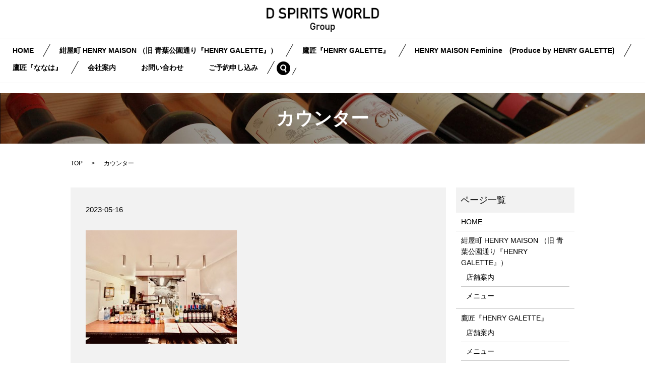

--- FILE ---
content_type: text/html; charset=UTF-8
request_url: https://www.d-spirits-world.jp/paul_menu/attachment/%E3%82%AB%E3%82%A6%E3%83%B3%E3%82%BF%E3%83%BC
body_size: 4615
content:

<!DOCTYPE HTML>
<html lang="ja" prefix="og: http://ogp.me/ns#">
<head>
  <meta charset="utf-8">
  <meta http-equiv="X-UA-Compatible" content="IE=edge,chrome=1">
  <meta name="viewport" content="width=device-width, initial-scale=1">
  <title>&raquo; カウンター</title>
  <link rel='stylesheet' id='contact-form-7-css'  href='https://www.d-spirits-world.jp/wp-content/plugins/contact-form-7/includes/css/styles.css?ver=4.4.2' type='text/css' media='all' />
<script type='text/javascript' src='https://www.d-spirits-world.jp/wp-content/themes/d-spirits-world.jp/assets/js/vendor/jquery.min.js?ver=4.4.33'></script>
<link rel='shortlink' href='https://www.d-spirits-world.jp/?p=1824' />
  <link rel="stylesheet" href="https://www.d-spirits-world.jp/wp-content/themes/d-spirits-world.jp/assets/css/main.css?1764678272">
  <script src="https://www.d-spirits-world.jp/wp-content/themes/d-spirits-world.jp/assets/js/vendor/respond.min.js"></script>

  <!-- facebook -->
  <script>(function(d, s, id) {
    var js, fjs = d.getElementsByTagName(s)[0];
    if (d.getElementById(id)) return;
    js = d.createElement(s); js.id = id;
    js.src = "//connect.facebook.net/ja_JP/sdk.js#xfbml=1&version=v2.0";
    fjs.parentNode.insertBefore(js, fjs);
  }(document, 'script', 'facebook-jssdk'));</script>
<!-- Google tag (gtag.js) -->
<script async src="https://www.googletagmanager.com/gtag/js?id=G-FQW4LPK94K"></script>
<script>
  window.dataLayer = window.dataLayer || [];
  function gtag(){dataLayer.push(arguments);}
  gtag('js', new Date());

  gtag('config', 'G-FQW4LPK94K');
</script>

<script>
window.addEventListener('DOMContentLoaded', function () {
    document.querySelector("[href='tel:054-252-3927']").addEventListener('click', function (e) {
        gtag('event', 'conversion', {'send_to': 'AW-771897269/X0b6CNOut5IZELXviPAC'});
    });
});
</script>

<script>
window.addEventListener('DOMContentLoaded', function() {
    if(window.location.href.includes('galette_menu')){
        gtag('event', 'conversion', {'send_to': 'AW-771897269/QPI7CNmut5IZELXviPAC'});
    }});
</script>

<script>
window.addEventListener('DOMContentLoaded', function () {
    document.querySelector("[href='tel:054-250-0011']").addEventListener('click', function (e) {
        gtag('event', 'conversion', {'send_to': 'AW-771897269/3N-pCJH4tpIZELXviPAC'});
    });
    });
</script>

<script>
window.addEventListener('DOMContentLoaded', function() {
    if(window.location.href.includes('nanaha_menu')){
        gtag('event', 'conversion', {'send_to': 'AW-771897269/jLMxCJf4tpIZELXviPAC'});
    }});
</script>

<!--gallete -->
<script>
    window.addEventListener('DOMContentLoaded', function () {
        document.querySelector('[href*="c7380825d80e1c906bfca354289e12df93aa09"]').addEventListener('click', function (e) {
            gtag('event', 'conversion', {'send_to': 'AW-771897269/PifpCNaut5IZELXviPAC'});
        });
    });
    </script>

 <!-- ななは（修正版） -->
<script>
window.addEventListener('DOMContentLoaded', function () {
    document.querySelectorAll('[href*="7057da18a3e5877fd6e9163935797519736de74aba638"]').forEach(function(link) {
        link.addEventListener('click', function(e) {
            gtag('event', 'conversion', {'send_to': 'AW-771897269/X1hMCJT4tpIZELXviPAC'});
        });
    });
});
</script>
</head>
<body class="scrollTop">

  <header>
    <section class="primary_header">
      <div class="row">
                <div class="title">
                      <a href="https://www.d-spirits-world.jp/">
              <object type="image/svg+xml" data="/wp-content/uploads/logo.svg" alt="株式会社 D SPIRITS WORLD"></object>
            </a>
                  </div>
        <nav class="global_nav"><ul><li><a href="https://www.d-spirits-world.jp/">HOME</a></li>
<li class="has_under"><a href="https://www.d-spirits-world.jp/paul_shop">紺屋町 HENRY MAISON  （旧 青葉公園通り『HENRY GALETTE』）</a>
<ul class="sub-menu">
	<li><a href="https://www.d-spirits-world.jp/paul_shop">店舗案内</a></li>
	<li><a href="https://www.d-spirits-world.jp/paul_menu">メニュー</a></li>
</ul>
</li>
<li class="has_under"><a href="https://www.d-spirits-world.jp/galette_shop">鷹匠『HENRY GALETTE』</a>
<ul class="sub-menu">
	<li><a href="https://www.d-spirits-world.jp/galette_shop">店舗案内</a></li>
	<li><a href="https://www.d-spirits-world.jp/galette_menu">メニュー</a></li>
	<li><a href="https://www.hotpepper.jp/strJ001118235/">HENRY GALETTEのご予約《コース・クーポン》</a></li>
</ul>
</li>
<li class="has_under"><a href="https://www.d-spirits-world.jp/aoba-stand_shop">HENRY MAISON Feminine　(Produce by HENRY GALETTE)</a>
<ul class="sub-menu">
	<li><a href="https://www.d-spirits-world.jp/aoba-stand_shop">店舗案内</a></li>
</ul>
</li>
<li class="has_under"><a href="https://www.d-spirits-world.jp/nanaha_shop">鷹匠『ななは』</a>
<ul class="sub-menu">
	<li><a href="https://www.d-spirits-world.jp/nanaha_shop">店舗案内</a></li>
	<li><a href="https://www.d-spirits-world.jp/nanaha_menu">メニュー</a></li>
	<li><a href="http://www.d-spirits-world.jp/category/recommend">今晩のおすすめ</a></li>
	<li><a href="https://www.hotpepper.jp/strJ001125006/">鷹匠『ななは』のご予約《コース・クーポン》</a></li>
	<li><a href="https://www.d-spirits-world.jp/news/615">周りを気にせず『個室で宴会楽しめます』</a></li>
	<li><a href="https://www.d-spirits-world.jp/news/808">お祝いや歓送迎会《周りを気にせず貸切》で楽しめたら嬉しいですよね？『おしゃれな焼き立てガレットカフェ』が10名様から貸切出来るんです♪</a></li>
	<li><a href="https://www.d-spirits-world.jp/news/810">個室宴会は『周りを気にせず楽しめます』♪</a></li>
	<li><a href="https://www.d-spirits-world.jp/news/817">＜夜カフェ＞するなら『好みの焼き立てガレットを選べて』食後には『三ツ星デザート付』セット☆出来たてを美味しく味わいながらゆっくりお喋り楽しめます♪</a></li>
	<li><a href="https://www.d-spirits-world.jp/news/813">ランチにそば粉の香りとアツアツチーズの焼き立てガレットはいかが？その場で焼き立ての最高の美味しさを味わっていただきたいから《お値段そのままでワインも飲めます》</a></li>
	<li><a href="https://www.d-spirits-world.jp/news/805">『個室で味わえる農園野菜ランチ』《季節を楽しむ農園野菜たっぷりの健康野菜ランチ》お魚、お肉、デザートも付いてゆっくりお喋り楽しみながら個室で寛げます</a></li>
</ul>
</li>
<li><a href="https://www.d-spirits-world.jp/company">会社案内</a></li>
<li><a href="https://www.d-spirits-world.jp/contact">お問い合わせ</a></li>
<li><a href="https://www.d-spirits-world.jp/reservation">ご予約申し込み</a></li>

              <li class="gnav_search">
                <a href="#">search</a>
  <div class="epress_search">
    <form method="get" action="https://www.d-spirits-world.jp/">
      <input type="text" placeholder="" class="text" name="s" autocomplete="off" value="">
      <input type="submit" value="Search" class="submit">
    </form>
  </div>
  </li>
            </ul>
            <div class="menu_icon">
              <a href="#menu"><span>メニュー開閉</span></a>
            </div></nav>      </div>
    </section>

<!-- Google tag (gtag.js) -->
<script async src="https://www.googletagmanager.com/gtag/js?id=AW-771897269"></script>
<script>
  window.dataLayer = window.dataLayer || [];
  function gtag(){dataLayer.push(arguments);}
  gtag('js', new Date());

  gtag('config', 'AW-771897269');
</script>

  </header>

  <main>
              <h1 class="wow" style="";>
      カウンター            </h1>

    
    <section class="bread_wrap">
      <div class="container gutters">
        <div class="row bread">
              <ul class="col span_12">
      <li><a href="https://www.d-spirits-world.jp">TOP</a></li>

          
    
      <li>カウンター</li>
    </ul>
          </div>
      </div>
    </section>
        <section>
      <div class="container gutters">
        <div class="row">
          <div class="col span_9 column_main">
                  <article class="row article_detail">
      <div class="article_date">
        <p>2023-05-16</p>
      </div>
      <div class="row">
              <div class="col span_12">
          <p class="attachment"><a href='/wp-content/uploads/カウンター.jpg'><img width="300" height="225" src="/wp-content/uploads/カウンター-300x225.jpg" class="attachment-medium size-medium" alt="カウンター" srcset="https://www.d-spirits-world.jp/wp-content/uploads/カウンター-300x225.jpg 300w, https://www.d-spirits-world.jp/wp-content/uploads/カウンター-768x576.jpg 768w, https://www.d-spirits-world.jp/wp-content/uploads/カウンター-1024x768.jpg 1024w" sizes="(max-width: 300px) 100vw, 300px" /></a></p>
        </div>
            </div>
      <div class='epress_social'>
                <div class="epress_social_google_plus_one">
          <g:plusone size="medium" annotation="none" href="https://www.d-spirits-world.jp/paul_menu/attachment/%e3%82%ab%e3%82%a6%e3%83%b3%e3%82%bf%e3%83%bc" ></g:plusone>
        </div>
        <div class="epress_social_twitter">
          <a href="https://twitter.com/share" class="twitter-share-button"{count} data-url="https://www.d-spirits-world.jp/paul_menu/attachment/%e3%82%ab%e3%82%a6%e3%83%b3%e3%82%bf%e3%83%bc" data-text="カウンター">Tweet</a>
        </div>
        <div class="epress_social_facebook_like">
          <div id="fb-root"></div>
          <div class="fb-like" data-href="https://www.d-spirits-world.jp/paul_menu/attachment/%e3%82%ab%e3%82%a6%e3%83%b3%e3%82%bf%e3%83%bc" data-layout="button_count" data-action="like" data-width="100" data-share="false" data-show_faces="false"></div>
        </div>
      </div>
    </article>

    <div class='epress_pager'>
      <div class="epress_pager_prev">
        <a href="https://www.d-spirits-world.jp/paul_menu" rel="prev">紺屋町『HENRY MAISON』メニュー</a>      </div>
      <div class="epress_pager_next">
              </div>
    </div>
                </div>
          <div class="col span_3 column_sub">
            <div class="sidebar">
    <div class="widget_wrap"><p class="widget_header">ページ一覧</p><div class="menu-%e3%83%98%e3%83%83%e3%83%80%e3%83%bc-container"><ul id="menu-%e3%83%98%e3%83%83%e3%83%80%e3%83%bc-1" class="menu"><li><a href="https://www.d-spirits-world.jp/">HOME</a></li>
<li class="has_under"><a href="https://www.d-spirits-world.jp/paul_shop">紺屋町 HENRY MAISON  （旧 青葉公園通り『HENRY GALETTE』）</a>
<ul class="sub-menu">
	<li><a href="https://www.d-spirits-world.jp/paul_shop">店舗案内</a></li>
	<li><a href="https://www.d-spirits-world.jp/paul_menu">メニュー</a></li>
</ul>
</li>
<li class="has_under"><a href="https://www.d-spirits-world.jp/galette_shop">鷹匠『HENRY GALETTE』</a>
<ul class="sub-menu">
	<li><a href="https://www.d-spirits-world.jp/galette_shop">店舗案内</a></li>
	<li><a href="https://www.d-spirits-world.jp/galette_menu">メニュー</a></li>
	<li><a href="https://www.hotpepper.jp/strJ001118235/">HENRY GALETTEのご予約《コース・クーポン》</a></li>
</ul>
</li>
<li class="has_under"><a href="https://www.d-spirits-world.jp/aoba-stand_shop">HENRY MAISON Feminine　(Produce by HENRY GALETTE)</a>
<ul class="sub-menu">
	<li><a href="https://www.d-spirits-world.jp/aoba-stand_shop">店舗案内</a></li>
</ul>
</li>
<li class="has_under"><a href="https://www.d-spirits-world.jp/nanaha_shop">鷹匠『ななは』</a>
<ul class="sub-menu">
	<li><a href="https://www.d-spirits-world.jp/nanaha_shop">店舗案内</a></li>
	<li><a href="https://www.d-spirits-world.jp/nanaha_menu">メニュー</a></li>
	<li><a href="http://www.d-spirits-world.jp/category/recommend">今晩のおすすめ</a></li>
	<li><a href="https://www.hotpepper.jp/strJ001125006/">鷹匠『ななは』のご予約《コース・クーポン》</a></li>
	<li><a href="https://www.d-spirits-world.jp/news/615">周りを気にせず『個室で宴会楽しめます』</a></li>
	<li><a href="https://www.d-spirits-world.jp/news/808">お祝いや歓送迎会《周りを気にせず貸切》で楽しめたら嬉しいですよね？『おしゃれな焼き立てガレットカフェ』が10名様から貸切出来るんです♪</a></li>
	<li><a href="https://www.d-spirits-world.jp/news/810">個室宴会は『周りを気にせず楽しめます』♪</a></li>
	<li><a href="https://www.d-spirits-world.jp/news/817">＜夜カフェ＞するなら『好みの焼き立てガレットを選べて』食後には『三ツ星デザート付』セット☆出来たてを美味しく味わいながらゆっくりお喋り楽しめます♪</a></li>
	<li><a href="https://www.d-spirits-world.jp/news/813">ランチにそば粉の香りとアツアツチーズの焼き立てガレットはいかが？その場で焼き立ての最高の美味しさを味わっていただきたいから《お値段そのままでワインも飲めます》</a></li>
	<li><a href="https://www.d-spirits-world.jp/news/805">『個室で味わえる農園野菜ランチ』《季節を楽しむ農園野菜たっぷりの健康野菜ランチ》お魚、お肉、デザートも付いてゆっくりお喋り楽しみながら個室で寛げます</a></li>
</ul>
</li>
<li><a href="https://www.d-spirits-world.jp/company">会社案内</a></li>
<li><a href="https://www.d-spirits-world.jp/contact">お問い合わせ</a></li>
<li><a href="https://www.d-spirits-world.jp/reservation">ご予約申し込み</a></li>
</ul></div></div><div class="widget_wrap"><p class="widget_header">カテゴリー</p>		<ul>
	<li class="cat-item cat-item-2"><a href="https://www.d-spirits-world.jp/category/news" >お知らせ</a>
</li>
	<li class="cat-item cat-item-8"><a href="https://www.d-spirits-world.jp/category/recommend" title="おすすめメニューを掲載しております。　
内容は季節・仕入れ状況によって変更がございます。">今晩のおすすめ</a>
</li>
		</ul>
</div>		<div class="widget_wrap">		<p class="widget_header">最近の投稿</p>		<ul>
					<li>
				<a href="https://www.d-spirits-world.jp/news/2753">大海老が3本も⁉</a>
						</li>
					<li>
				<a href="https://www.d-spirits-world.jp/news/2716">お蕎麦も丼も、どちらも最適な『ハーフ＆ハーフ』近日登場♪</a>
						</li>
					<li>
				<a href="https://www.d-spirits-world.jp/news/2708">いつも違ったプレミアムな『夜カフェ』</a>
						</li>
					<li>
				<a href="https://www.d-spirits-world.jp/news/2701">ななはのお料理は、なぜ『美味しいのか』？</a>
						</li>
					<li>
				<a href="https://www.d-spirits-world.jp/news/2684">忘新年会のご予約が一気に！日時が決まったらお早めに！</a>
						</li>
				</ul>
		</div>		1  </div>
          </div>
        </div>
      </div>
    </section>
    
  </main>
<footer>
    <div class="container">
      <div class="row">
        <nav class="col span_12 pc-only"><ul><li><a href="https://www.d-spirits-world.jp/">HOME</a></li>
<li><a href="https://www.d-spirits-world.jp/paul_shop">紺屋町 HENRY MAISON  （旧 青葉公園通り『HENRY GALETTE』）</a></li>
<li><a href="https://www.d-spirits-world.jp/galette_shop">鷹匠 HENRY GALETTE</a></li>
<li><a href="https://www.d-spirits-world.jp/nanaha_shop">鷹匠『ななは』</a></li>
<li><a href="https://www.d-spirits-world.jp/aoba-stand_shop">HENRY MAISON Feminine　(Produce by HENRY GALETTE)</a></li>
<li><a href="https://www.d-spirits-world.jp/company">会社案内</a></li>
<li><a href="https://www.d-spirits-world.jp/contact">お問い合わせ</a></li>
<li><a href="https://www.d-spirits-world.jp/reservation">ご予約申し込み</a></li>
<li><a href="https://www.d-spirits-world.jp/sitemap">サイトマップ</a></li>
<li><a href="https://www.d-spirits-world.jp/policy">プライバシーポリシー</a></li>
</ul></nav>        <div class="col span_12 copyright">
          <p>Copyright &copy; 株式会社 D SPIRITS WORLD All Rights Reserved.<br>
            【掲載の記事・写真・イラストなどの無断複写・転載等を禁じます】</p>
        </div>
      </div>
    </div>
    <p class="pagetop"><a href="#top"></a></p>
  </footer>

  <script src="https://www.d-spirits-world.jp/wp-content/themes/d-spirits-world.jp/assets/js/vendor/bundle.js"></script>
  <script src="https://www.d-spirits-world.jp/wp-content/themes/d-spirits-world.jp/assets/js/main.js?"></script>

  <!-- twitter -->
  <script>!function(d,s,id){var js,fjs=d.getElementsByTagName(s)[0],p=/^http:/.test(d.location)?'http':'https';if(!d.getElementById(id)){js=d.createElement(s);js.id=id;js.src=p+'://platform.twitter.com/widgets.js';fjs.parentNode.insertBefore(js,fjs);}}(document, 'script', 'twitter-wjs');</script>
  <!-- google+ -->
  <script src="https://apis.google.com/js/platform.js" async defer>{lang: "ja"}</script>

  <script type='text/javascript' src='https://www.d-spirits-world.jp/wp-content/plugins/contact-form-7/includes/js/jquery.form.min.js?ver=3.51.0-2014.06.20'></script>
<script type='text/javascript'>
/* <![CDATA[ */
var _wpcf7 = {"loaderUrl":"https:\/\/www.d-spirits-world.jp\/wp-content\/plugins\/contact-form-7\/images\/ajax-loader.gif","recaptchaEmpty":"\u3042\u306a\u305f\u304c\u30ed\u30dc\u30c3\u30c8\u3067\u306f\u306a\u3044\u3053\u3068\u3092\u8a3c\u660e\u3057\u3066\u304f\u3060\u3055\u3044\u3002","sending":"\u9001\u4fe1\u4e2d ..."};
/* ]]> */
</script>
<script type='text/javascript' src='https://www.d-spirits-world.jp/wp-content/plugins/contact-form-7/includes/js/scripts.js?ver=4.4.2'></script>
</body>
</html>


--- FILE ---
content_type: text/html; charset=utf-8
request_url: https://accounts.google.com/o/oauth2/postmessageRelay?parent=https%3A%2F%2Fwww.d-spirits-world.jp&jsh=m%3B%2F_%2Fscs%2Fabc-static%2F_%2Fjs%2Fk%3Dgapi.lb.en.W5qDlPExdtA.O%2Fd%3D1%2Frs%3DAHpOoo8JInlRP_yLzwScb00AozrrUS6gJg%2Fm%3D__features__
body_size: 162
content:
<!DOCTYPE html><html><head><title></title><meta http-equiv="content-type" content="text/html; charset=utf-8"><meta http-equiv="X-UA-Compatible" content="IE=edge"><meta name="viewport" content="width=device-width, initial-scale=1, minimum-scale=1, maximum-scale=1, user-scalable=0"><script src='https://ssl.gstatic.com/accounts/o/2580342461-postmessagerelay.js' nonce="lrKuKsGE0UyTJuRg8sFQZA"></script></head><body><script type="text/javascript" src="https://apis.google.com/js/rpc:shindig_random.js?onload=init" nonce="lrKuKsGE0UyTJuRg8sFQZA"></script></body></html>

--- FILE ---
content_type: image/svg+xml
request_url: https://www.d-spirits-world.jp/wp-content/uploads/logo.svg
body_size: 2716
content:
<svg xmlns="http://www.w3.org/2000/svg" xmlns:xlink="http://www.w3.org/1999/xlink" width="228.052" height="49.011" viewBox="0 0 228.052 49.011"><image overflow="visible" width="228" height="49" xlink:href="[data-uri] AAB6JgAAgIQAAPoAAACA6AAAdTAAAOpgAAA6mAAAF3CculE8AAAAAmJLR0QAAKqNIzIAAAAJcEhZ cwAACxIAAAsSAdLdfvwAAAAHdElNRQfhBRgOGhWb76G9AAAHD0lEQVR42u2c25WbMBCGP3LSAC2Q EtgS2BJICXYJbAlsCXYJ3hJMCaaEpQRTgvKgCxKWMLfEwcc/DwYhDb9mNINuOCIlxkZLzVhkpADU 1LTOnVjdGZIrn9zQONcu+nLtMtkAM/dpYZ4I9RtpxrWwcqjUyimSkMBNaqr41L10ny7GaIO7Umra jj+cETfHaVBJUmzB1SlzJndUJ+7KlU8uBpkIzk4F7DJi4DiP5GmSidVJbmemQCB62igRCC5WSs63 Vehq1Smsi36uvjb68En5piBWTAPqE5SDZrwE1JcMkhcIdhMNKbhappxmyPs8baPJvKVjSJ96Lz39 HDxPuFjRJayLw0JDSmOmAsFPla1zaR04CuAjILQ0qq1pLaePbwJDF2Z0rgMtXwONxA0uGRBz5lc/ JHpldyn1RJ6ydAq2/0ex8sWcTytfaj0BCtM0GxrzjJQT70G+Wss7GkfyGHRSMiXpHL2JxtcSMtOO /QE2Ma1Ot+uYHWeEpQTdftxyF9WGJPwe6bbJuNf+/e3W97RxPG3vy+XJbQrC41+x84yrCdip0d5u kN2uJ3msR9q6KXSEEYTUJ98rJ6/InaIe3zxqrGrT0YaEdND491U1zNM2pH5LZialNDe792qB/YYs nRpp7X07efzs4OSYe7ohOzaC9Ie3UKuCau69KxVz0/+76a3dolEB6V5XyoYskUwoMZOn0D3Jzig5 qNIdYzeIy6uj0wdtVbhMGUZtsZyLT/WSyH4EMmhiYQXOUS2eN909xDPLzeEpzaMMEMn32FdvqKMH GVh5+29c9+5wzZZCNfQ5htQ+Eg4DYciqTTGLDD33vX0Nnq5H2uNC3QVMlPo1n9gqd6u9IVPFC2rm qeWPGUUr1QJLLhTkZKPbVtFTwz0kFKqbM6e603nKpySRNFqm0qSqciutXhAhUNLOagJg/PTLIH7O KvVb0UhN6204cvRUrwtJMblSxjE4ewFQekawFce/zBMA0Ua1GoLocFrT8MUB7ae+OZ2xEJ60/SxJ HszxSKh57xkjobSH2QZnc5yUGevg6DSEit8zazeeZ/csgBQi6b8VejrN9cg10LJfHFgN5hkSan6x 5+gQSTmNCF7vE8PSfnKJJTy7t6Q97JelM7iZeJiPireZccaLeaFVQtOISdmRAym73kxF5ZxXI9ry h5KQmLHjUozh6fLN0B4or91B09w3ZKR+D+yAZPAFMxlzPdJGS8VvNe3WHyG+W8fnpJDUKAPM6RtP 56mgx5JRLlc91EqILrOOP+qGulsox0HIkPotMp70cUhBiyq8ninH8JQ17g8NKuyFqg7Sq/rjxcy5 20fXRNcYSaruV8iQMrBMCSHrDG//XoXH8rTDaGeyykq1G3djpXdInbu3WM8n9bR+wCNT5QX+VYqE b4+X6D7pmvhUZOdVeB7PzkytqDyp7htSG9hmOKw9WLOJlsojv24naxOzFHv1PiY2axilaYm5WUvU ckITxTbGTJofekzGT5qP4+lZ4DOrFydHpF6eLntPuRqJCbLR6ZRsgF3S5zFj0tyqzdDCsghMmefB /LbC1zJkv8LjDTmOp8+QekWjcESeAloJPaccZBdqov7DluJZxBaIYGen4S0QGr54C3SBmkUjvhCP uUFoPk8ddqsRqfDF3iPt8+60x7LXhiVHvMmTfku4chohPOPg7IX57ql6LY/sJBUj8kzn6Wv+cl3y uycycdYYXSTOU/o7nkLszo5PTvfICyWJvohYArPzbHVPXBcDPMWdohMUlJpJvX8IswvwXkVe2AbW mNl54T/Ay5BPgpchnwQvQz4JXoZ8ErwM+SRYsrD8YEQZiGrZQPj+OHIr2KRHRnF0iARnzpHg8BcW 0DaIDU4IRLH61K4G9fs2X9r26h+syNYOSgRX+TEZGVfEkj0Ej67Nalp5NIEZlC9Yn6OyQ09lJ2Qk dFsyJDLnKrW2KSdkctKZTH64o6+3eDycwEzKsbnqUCA4meXkGKwlcns9M7PyF0aiznvZpjE32dkB EVptyUmoaDnSUlASU1MTU94NvyWN2mJ1YoPY8PADorM51V8HN7zRqj2jBbDnCOw4UNz5NvhDfEKU ciGNErHqntN/gU0b0rOpUX7XIb/ciKnV/oIjO1LSwa1hRwBRRzXp2puH/wW2bUjph+fg/dY5Gxxv mmD9fy+RB7FRQ0axaEFUk1bwnxpb7OxUYO0qKvDvUm2xP9NN6LYLx71fAKLEyrlFPLrbPGP4Uajh Qmz+DmmnTOpODXwjJ/BiDui/k5BnGfqvIrrhx4nYyI4fVbcFWnk0gVmk3b8o0n871Deku+M0V/7m /g9WZ0hL3qPrN+fYYmhF7M0nohX74Fe/X7yrvbndWaPOGj56O0/lPt52xI7U/xIbnDTvVWBheaGU IDbea9qkR75wi5chnwQvQz4J/gDs13SGNTG5hgAAAABJRU5ErkJggg==" transform="scale(1.0002)"/></svg>